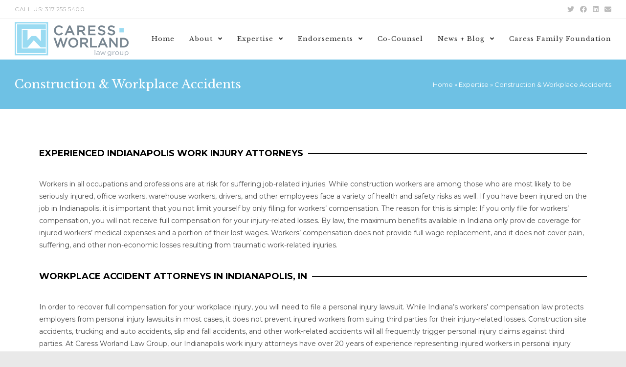

--- FILE ---
content_type: text/html; charset=UTF-8
request_url: https://www.caresslaw.com/expertise/construction-workplace-accidents/
body_size: 15379
content:
<!DOCTYPE html>
<html class="html" lang="en-US">
<head>
	<meta charset="UTF-8">
	<link rel="profile" href="https://gmpg.org/xfn/11">

	<meta name='robots' content='index, follow, max-image-preview:large, max-snippet:-1, max-video-preview:-1' />
<meta name="viewport" content="width=device-width, initial-scale=1">
	<!-- This site is optimized with the Yoast SEO plugin v16.4 - https://yoast.com/wordpress/plugins/seo/ -->
	<title>Construction &amp; Workplace Accidents - Caress Worland Law Group</title>
	<link rel="canonical" href="https://www.caresslaw.com/expertise/construction-workplace-accidents/" />
	<meta property="og:locale" content="en_US" />
	<meta property="og:type" content="article" />
	<meta property="og:title" content="Construction &amp; Workplace Accidents - Caress Worland Law Group" />
	<meta property="og:description" content="Experienced Indianapolis Work Injury Attorneys Workers in all occupations and professions are at risk for suffering job-related injuries. While construction workers are among those who are most likely to be seriously injured, office workers, warehouse workers, drivers, and other employees face a variety of health and safety risks as well. If you have been injured [&hellip;]" />
	<meta property="og:url" content="https://www.caresslaw.com/expertise/construction-workplace-accidents/" />
	<meta property="og:site_name" content="Caress Worland Law Group" />
	<meta property="article:modified_time" content="2021-06-04T20:22:29+00:00" />
	<meta name="twitter:card" content="summary_large_image" />
	<meta name="twitter:label1" content="Est. reading time" />
	<meta name="twitter:data1" content="4 minutes" />
	<script type="application/ld+json" class="yoast-schema-graph">{"@context":"https://schema.org","@graph":[{"@type":"WebSite","@id":"https://www.caresslaw.com/#website","url":"https://www.caresslaw.com/","name":"Caress Worland Law Group","description":"","potentialAction":[{"@type":"SearchAction","target":"https://www.caresslaw.com/?s={search_term_string}","query-input":"required name=search_term_string"}],"inLanguage":"en-US"},{"@type":"WebPage","@id":"https://www.caresslaw.com/expertise/construction-workplace-accidents/#webpage","url":"https://www.caresslaw.com/expertise/construction-workplace-accidents/","name":"Construction & Workplace Accidents - Caress Worland Law Group","isPartOf":{"@id":"https://www.caresslaw.com/#website"},"datePublished":"2020-12-08T03:01:21+00:00","dateModified":"2021-06-04T20:22:29+00:00","breadcrumb":{"@id":"https://www.caresslaw.com/expertise/construction-workplace-accidents/#breadcrumb"},"inLanguage":"en-US","potentialAction":[{"@type":"ReadAction","target":["https://www.caresslaw.com/expertise/construction-workplace-accidents/"]}]},{"@type":"BreadcrumbList","@id":"https://www.caresslaw.com/expertise/construction-workplace-accidents/#breadcrumb","itemListElement":[{"@type":"ListItem","position":1,"item":{"@type":"WebPage","@id":"https://www.caresslaw.com/","url":"https://www.caresslaw.com/","name":"Home"}},{"@type":"ListItem","position":2,"item":{"@type":"WebPage","@id":"https://www.caresslaw.com/expertise/","url":"https://www.caresslaw.com/expertise/","name":"Expertise"}},{"@type":"ListItem","position":3,"item":{"@id":"https://www.caresslaw.com/expertise/construction-workplace-accidents/#webpage"}}]}]}</script>
	<!-- / Yoast SEO plugin. -->


<link rel='dns-prefetch' href='//fonts.googleapis.com' />
<link rel='dns-prefetch' href='//s.w.org' />
<link rel="alternate" type="application/rss+xml" title="Caress Worland Law Group &raquo; Feed" href="https://www.caresslaw.com/feed/" />
<link rel="alternate" type="application/rss+xml" title="Caress Worland Law Group &raquo; Comments Feed" href="https://www.caresslaw.com/comments/feed/" />
		<script type="text/javascript">
			window._wpemojiSettings = {"baseUrl":"https:\/\/s.w.org\/images\/core\/emoji\/13.0.1\/72x72\/","ext":".png","svgUrl":"https:\/\/s.w.org\/images\/core\/emoji\/13.0.1\/svg\/","svgExt":".svg","source":{"concatemoji":"https:\/\/www.caresslaw.com\/wp-includes\/js\/wp-emoji-release.min.js?ver=5.7.14"}};
			!function(e,a,t){var n,r,o,i=a.createElement("canvas"),p=i.getContext&&i.getContext("2d");function s(e,t){var a=String.fromCharCode;p.clearRect(0,0,i.width,i.height),p.fillText(a.apply(this,e),0,0);e=i.toDataURL();return p.clearRect(0,0,i.width,i.height),p.fillText(a.apply(this,t),0,0),e===i.toDataURL()}function c(e){var t=a.createElement("script");t.src=e,t.defer=t.type="text/javascript",a.getElementsByTagName("head")[0].appendChild(t)}for(o=Array("flag","emoji"),t.supports={everything:!0,everythingExceptFlag:!0},r=0;r<o.length;r++)t.supports[o[r]]=function(e){if(!p||!p.fillText)return!1;switch(p.textBaseline="top",p.font="600 32px Arial",e){case"flag":return s([127987,65039,8205,9895,65039],[127987,65039,8203,9895,65039])?!1:!s([55356,56826,55356,56819],[55356,56826,8203,55356,56819])&&!s([55356,57332,56128,56423,56128,56418,56128,56421,56128,56430,56128,56423,56128,56447],[55356,57332,8203,56128,56423,8203,56128,56418,8203,56128,56421,8203,56128,56430,8203,56128,56423,8203,56128,56447]);case"emoji":return!s([55357,56424,8205,55356,57212],[55357,56424,8203,55356,57212])}return!1}(o[r]),t.supports.everything=t.supports.everything&&t.supports[o[r]],"flag"!==o[r]&&(t.supports.everythingExceptFlag=t.supports.everythingExceptFlag&&t.supports[o[r]]);t.supports.everythingExceptFlag=t.supports.everythingExceptFlag&&!t.supports.flag,t.DOMReady=!1,t.readyCallback=function(){t.DOMReady=!0},t.supports.everything||(n=function(){t.readyCallback()},a.addEventListener?(a.addEventListener("DOMContentLoaded",n,!1),e.addEventListener("load",n,!1)):(e.attachEvent("onload",n),a.attachEvent("onreadystatechange",function(){"complete"===a.readyState&&t.readyCallback()})),(n=t.source||{}).concatemoji?c(n.concatemoji):n.wpemoji&&n.twemoji&&(c(n.twemoji),c(n.wpemoji)))}(window,document,window._wpemojiSettings);
		</script>
		<style type="text/css">
img.wp-smiley,
img.emoji {
	display: inline !important;
	border: none !important;
	box-shadow: none !important;
	height: 1em !important;
	width: 1em !important;
	margin: 0 .07em !important;
	vertical-align: -0.1em !important;
	background: none !important;
	padding: 0 !important;
}
</style>
	<link rel='stylesheet' id='wp-block-library-css'  href='https://www.caresslaw.com/wp-includes/css/dist/block-library/style.min.css?ver=5.7.14' type='text/css' media='all' />
<link rel='stylesheet' id='wp-block-library-theme-css'  href='https://www.caresslaw.com/wp-includes/css/dist/block-library/theme.min.css?ver=5.7.14' type='text/css' media='all' />
<link rel='stylesheet' id='font-awesome-css'  href='https://www.caresslaw.com/wp-content/themes/oceanwp/assets/fonts/fontawesome/css/all.min.css?ver=5.15.1' type='text/css' media='all' />
<link rel='stylesheet' id='simple-line-icons-css'  href='https://www.caresslaw.com/wp-content/themes/oceanwp/assets/css/third/simple-line-icons.min.css?ver=2.4.0' type='text/css' media='all' />
<link rel='stylesheet' id='magnific-popup-css'  href='https://www.caresslaw.com/wp-content/themes/oceanwp/assets/css/third/magnific-popup.min.css?ver=1.0.0' type='text/css' media='all' />
<link rel='stylesheet' id='slick-css'  href='https://www.caresslaw.com/wp-content/themes/oceanwp/assets/css/third/slick.min.css?ver=1.6.0' type='text/css' media='all' />
<link rel='stylesheet' id='oceanwp-style-css'  href='https://www.caresslaw.com/wp-content/themes/oceanwp/assets/css/style.min.css?ver=2.0.8' type='text/css' media='all' />
<link rel='stylesheet' id='oceanwp-google-font-montserrat-css'  href='//fonts.googleapis.com/css?family=Montserrat%3A100%2C200%2C300%2C400%2C500%2C600%2C700%2C800%2C900%2C100i%2C200i%2C300i%2C400i%2C500i%2C600i%2C700i%2C800i%2C900i&#038;subset=latin&#038;display=swap&#038;ver=5.7.14' type='text/css' media='all' />
<link rel='stylesheet' id='oceanwp-google-font-libre-baskerville-css'  href='//fonts.googleapis.com/css?family=Libre+Baskerville%3A100%2C200%2C300%2C400%2C500%2C600%2C700%2C800%2C900%2C100i%2C200i%2C300i%2C400i%2C500i%2C600i%2C700i%2C800i%2C900i&#038;subset=latin&#038;display=swap&#038;ver=5.7.14' type='text/css' media='all' />
<link rel='stylesheet' id='elementor-icons-css'  href='https://www.caresslaw.com/wp-content/plugins/elementor/assets/lib/eicons/css/elementor-icons.min.css?ver=5.11.0' type='text/css' media='all' />
<link rel='stylesheet' id='elementor-animations-css'  href='https://www.caresslaw.com/wp-content/plugins/elementor/assets/lib/animations/animations.min.css?ver=3.2.4' type='text/css' media='all' />
<link rel='stylesheet' id='elementor-frontend-legacy-css'  href='https://www.caresslaw.com/wp-content/plugins/elementor/assets/css/frontend-legacy.min.css?ver=3.2.4' type='text/css' media='all' />
<link rel='stylesheet' id='elementor-frontend-css'  href='https://www.caresslaw.com/wp-content/plugins/elementor/assets/css/frontend.min.css?ver=3.2.4' type='text/css' media='all' />
<style id='elementor-frontend-inline-css' type='text/css'>
@font-face{font-family:eicons;src:url(https://www.caresslaw.com/wp-content/plugins/elementor/assets/lib/eicons/fonts/eicons.eot?5.10.0);src:url(https://www.caresslaw.com/wp-content/plugins/elementor/assets/lib/eicons/fonts/eicons.eot?5.10.0#iefix) format("embedded-opentype"),url(https://www.caresslaw.com/wp-content/plugins/elementor/assets/lib/eicons/fonts/eicons.woff2?5.10.0) format("woff2"),url(https://www.caresslaw.com/wp-content/plugins/elementor/assets/lib/eicons/fonts/eicons.woff?5.10.0) format("woff"),url(https://www.caresslaw.com/wp-content/plugins/elementor/assets/lib/eicons/fonts/eicons.ttf?5.10.0) format("truetype"),url(https://www.caresslaw.com/wp-content/plugins/elementor/assets/lib/eicons/fonts/eicons.svg?5.10.0#eicon) format("svg");font-weight:400;font-style:normal}
</style>
<link rel='stylesheet' id='elementor-post-5-css'  href='https://www.caresslaw.com/wp-content/uploads/elementor/css/post-5.css?ver=1622837664' type='text/css' media='all' />
<link rel='stylesheet' id='elementor-post-1053-css'  href='https://www.caresslaw.com/wp-content/uploads/elementor/css/post-1053.css?ver=1622838150' type='text/css' media='all' />
<link rel='stylesheet' id='oe-widgets-style-css'  href='https://www.caresslaw.com/wp-content/plugins/ocean-extra/assets/css/widgets.css?ver=5.7.14' type='text/css' media='all' />
<link rel='stylesheet' id='oss-social-share-style-css'  href='https://www.caresslaw.com/wp-content/plugins/ocean-social-sharing/assets/css/style.min.css?ver=5.7.14' type='text/css' media='all' />
<link rel='stylesheet' id='google-fonts-1-css'  href='https://fonts.googleapis.com/css?family=Roboto%3A100%2C100italic%2C200%2C200italic%2C300%2C300italic%2C400%2C400italic%2C500%2C500italic%2C600%2C600italic%2C700%2C700italic%2C800%2C800italic%2C900%2C900italic%7CRoboto+Slab%3A100%2C100italic%2C200%2C200italic%2C300%2C300italic%2C400%2C400italic%2C500%2C500italic%2C600%2C600italic%2C700%2C700italic%2C800%2C800italic%2C900%2C900italic&#038;display=auto&#038;ver=5.7.14' type='text/css' media='all' />
<link rel='stylesheet' id='elementor-icons-shared-0-css'  href='https://www.caresslaw.com/wp-content/plugins/elementor/assets/lib/font-awesome/css/fontawesome.min.css?ver=5.15.1' type='text/css' media='all' />
<link rel='stylesheet' id='elementor-icons-fa-solid-css'  href='https://www.caresslaw.com/wp-content/plugins/elementor/assets/lib/font-awesome/css/solid.min.css?ver=5.15.1' type='text/css' media='all' />
<script type='text/javascript' src='https://www.caresslaw.com/wp-includes/js/jquery/jquery.min.js?ver=3.5.1' id='jquery-core-js'></script>
<script type='text/javascript' src='https://www.caresslaw.com/wp-includes/js/jquery/jquery-migrate.min.js?ver=3.3.2' id='jquery-migrate-js'></script>
<link rel="https://api.w.org/" href="https://www.caresslaw.com/wp-json/" /><link rel="alternate" type="application/json" href="https://www.caresslaw.com/wp-json/wp/v2/pages/1053" /><link rel='shortlink' href='https://www.caresslaw.com/?p=1053' />
<link rel="alternate" type="application/json+oembed" href="https://www.caresslaw.com/wp-json/oembed/1.0/embed?url=https%3A%2F%2Fwww.caresslaw.com%2Fexpertise%2Fconstruction-workplace-accidents%2F" />
<link rel="alternate" type="text/xml+oembed" href="https://www.caresslaw.com/wp-json/oembed/1.0/embed?url=https%3A%2F%2Fwww.caresslaw.com%2Fexpertise%2Fconstruction-workplace-accidents%2F&#038;format=xml" />
<style type="text/css">.recentcomments a{display:inline !important;padding:0 !important;margin:0 !important;}</style><link rel="icon" href="https://www.caresslaw.com/wp-content/uploads/2020/11/cropped-favicon-32x32.gif" sizes="32x32" />
<link rel="icon" href="https://www.caresslaw.com/wp-content/uploads/2020/11/cropped-favicon-192x192.gif" sizes="192x192" />
<link rel="apple-touch-icon" href="https://www.caresslaw.com/wp-content/uploads/2020/11/cropped-favicon-180x180.gif" />
<meta name="msapplication-TileImage" content="https://www.caresslaw.com/wp-content/uploads/2020/11/cropped-favicon-270x270.gif" />
		<style type="text/css" id="wp-custom-css">
			/* Margin top for the counter title of the home page */.elementor-widget-counter.counter-title .elementor-counter-title{margin-top:10px}/* Style select */form select{border-width:1px 1px 4px 1px;border-color:#ededed;height:54px;margin-top:3px}/* Loader in contact form */div.wpcf7 img.ajax-loader{display:block}/* Boxes in the Practice Areas page */.elementor-widget-image-box.areas-box .elementor-image-box-content{padding:20px}.elementor-widget-image-box.areas-box .elementor-image-box-content h3{margin-top:0}/* Boxes in the Attorneys page */.attorneys-boxes .elementor-widget-image-box,.attorneys-boxes .elementor-widget-divider{margin-bottom:10px}.attorneys-boxes .elementor-image-box-title{margin-bottom:4px}/* Buttons in the footer */#footer-widgets .footer-box .footer-btn{display:inline-block;font-size:12px;line-height:1;color:#cca876;border:1px solid #202326;border-radius:3px;padding:12px 15px;text-transform:uppercase;letter-spacing:1px}#footer-widgets .footer-box .footer-btn.first{margin-right:15px}#footer-widgets .footer-box .footer-btn:hover{background-color:#202326;color:#fff}/* Margin li contact info in the footer */#footer-widgets .contact-info-widget li{margin:0 0 14px}/* MailChimp input color in the footer */#footer-widgets .oceanwp-newsletter-form-wrap input[type="email"]{color:#a0a8b1}/* Responsive */@media (max-width:767px){.elementor-element.custom-icon-boxes .elementor-widget-container{margin:0}}		</style>
		<!-- OceanWP CSS -->
<style type="text/css">
.page-header{background-color:#6ec1e4}/* General CSS */a:hover,a.light:hover,.theme-heading .text::before,.theme-heading .text::after,#top-bar-content >a:hover,#top-bar-social li.oceanwp-email a:hover,#site-navigation-wrap .dropdown-menu >li >a:hover,#site-header.medium-header #medium-searchform button:hover,.oceanwp-mobile-menu-icon a:hover,.blog-entry.post .blog-entry-header .entry-title a:hover,.blog-entry.post .blog-entry-readmore a:hover,.blog-entry.thumbnail-entry .blog-entry-category a,ul.meta li a:hover,.dropcap,.single nav.post-navigation .nav-links .title,body .related-post-title a:hover,body #wp-calendar caption,body .contact-info-widget.default i,body .contact-info-widget.big-icons i,body .custom-links-widget .oceanwp-custom-links li a:hover,body .custom-links-widget .oceanwp-custom-links li a:hover:before,body .posts-thumbnails-widget li a:hover,body .social-widget li.oceanwp-email a:hover,.comment-author .comment-meta .comment-reply-link,#respond #cancel-comment-reply-link:hover,#footer-widgets .footer-box a:hover,#footer-bottom a:hover,#footer-bottom #footer-bottom-menu a:hover,.sidr a:hover,.sidr-class-dropdown-toggle:hover,.sidr-class-menu-item-has-children.active >a,.sidr-class-menu-item-has-children.active >a >.sidr-class-dropdown-toggle,input[type=checkbox]:checked:before{color:#309fba}input[type="button"],input[type="reset"],input[type="submit"],button[type="submit"],.button,#site-navigation-wrap .dropdown-menu >li.btn >a >span,.thumbnail:hover i,.post-quote-content,.omw-modal .omw-close-modal,body .contact-info-widget.big-icons li:hover i,body div.wpforms-container-full .wpforms-form input[type=submit],body div.wpforms-container-full .wpforms-form button[type=submit],body div.wpforms-container-full .wpforms-form .wpforms-page-button{background-color:#309fba}.widget-title{border-color:#309fba}blockquote{border-color:#309fba}#searchform-dropdown{border-color:#309fba}.dropdown-menu .sub-menu{border-color:#309fba}.blog-entry.large-entry .blog-entry-readmore a:hover{border-color:#309fba}.oceanwp-newsletter-form-wrap input[type="email"]:focus{border-color:#309fba}.social-widget li.oceanwp-email a:hover{border-color:#309fba}#respond #cancel-comment-reply-link:hover{border-color:#309fba}body .contact-info-widget.big-icons li:hover i{border-color:#309fba}#footer-widgets .oceanwp-newsletter-form-wrap input[type="email"]:focus{border-color:#309fba}blockquote,.wp-block-quote{border-left-color:#309fba}input[type="button"]:hover,input[type="reset"]:hover,input[type="submit"]:hover,button[type="submit"]:hover,input[type="button"]:focus,input[type="reset"]:focus,input[type="submit"]:focus,button[type="submit"]:focus,.button:hover,#site-navigation-wrap .dropdown-menu >li.btn >a:hover >span,.post-quote-author,.omw-modal .omw-close-modal:hover,body div.wpforms-container-full .wpforms-form input[type=submit]:hover,body div.wpforms-container-full .wpforms-form button[type=submit]:hover,body div.wpforms-container-full .wpforms-form .wpforms-page-button:hover{background-color:#309fba}table th,table td,hr,.content-area,body.content-left-sidebar #content-wrap .content-area,.content-left-sidebar .content-area,#top-bar-wrap,#site-header,#site-header.top-header #search-toggle,.dropdown-menu ul li,.centered-minimal-page-header,.blog-entry.post,.blog-entry.grid-entry .blog-entry-inner,.blog-entry.thumbnail-entry .blog-entry-bottom,.single-post .entry-title,.single .entry-share-wrap .entry-share,.single .entry-share,.single .entry-share ul li a,.single nav.post-navigation,.single nav.post-navigation .nav-links .nav-previous,#author-bio,#author-bio .author-bio-avatar,#author-bio .author-bio-social li a,#related-posts,#comments,.comment-body,#respond #cancel-comment-reply-link,#blog-entries .type-page,.page-numbers a,.page-numbers span:not(.elementor-screen-only),.page-links span,body #wp-calendar caption,body #wp-calendar th,body #wp-calendar tbody,body .contact-info-widget.default i,body .contact-info-widget.big-icons i,body .posts-thumbnails-widget li,body .tagcloud a{border-color:}a:hover{color:#309fba}.page-header .page-header-title,.page-header.background-image-page-header .page-header-title{color:#ffffff}.site-breadcrumbs,.background-image-page-header .site-breadcrumbs{color:#ffffff}.site-breadcrumbs ul li .breadcrumb-sep{color:#ffffff}.site-breadcrumbs a,.background-image-page-header .site-breadcrumbs a{color:#ffffff}.site-breadcrumbs a:hover,.background-image-page-header .site-breadcrumbs a:hover{color:#000000}#scroll-top{border-radius:4px}#scroll-top{background-color:#6ec1e4}.page-numbers a,.page-numbers span:not(.elementor-screen-only),.page-links span{border-width:2px}form input[type="text"],form input[type="password"],form input[type="email"],form input[type="url"],form input[type="date"],form input[type="month"],form input[type="time"],form input[type="datetime"],form input[type="datetime-local"],form input[type="week"],form input[type="number"],form input[type="search"],form input[type="tel"],form input[type="color"],form select,form textarea{padding:12px 15px 12px 15px}body div.wpforms-container-full .wpforms-form input[type=date],body div.wpforms-container-full .wpforms-form input[type=datetime],body div.wpforms-container-full .wpforms-form input[type=datetime-local],body div.wpforms-container-full .wpforms-form input[type=email],body div.wpforms-container-full .wpforms-form input[type=month],body div.wpforms-container-full .wpforms-form input[type=number],body div.wpforms-container-full .wpforms-form input[type=password],body div.wpforms-container-full .wpforms-form input[type=range],body div.wpforms-container-full .wpforms-form input[type=search],body div.wpforms-container-full .wpforms-form input[type=tel],body div.wpforms-container-full .wpforms-form input[type=text],body div.wpforms-container-full .wpforms-form input[type=time],body div.wpforms-container-full .wpforms-form input[type=url],body div.wpforms-container-full .wpforms-form input[type=week],body div.wpforms-container-full .wpforms-form select,body div.wpforms-container-full .wpforms-form textarea{padding:12px 15px 12px 15px;height:auto}form input[type="text"],form input[type="password"],form input[type="email"],form input[type="url"],form input[type="date"],form input[type="month"],form input[type="time"],form input[type="datetime"],form input[type="datetime-local"],form input[type="week"],form input[type="number"],form input[type="search"],form input[type="tel"],form input[type="color"],form select,form textarea{border-width:1px 1px 4px 1px}body div.wpforms-container-full .wpforms-form input[type=date],body div.wpforms-container-full .wpforms-form input[type=datetime],body div.wpforms-container-full .wpforms-form input[type=datetime-local],body div.wpforms-container-full .wpforms-form input[type=email],body div.wpforms-container-full .wpforms-form input[type=month],body div.wpforms-container-full .wpforms-form input[type=number],body div.wpforms-container-full .wpforms-form input[type=password],body div.wpforms-container-full .wpforms-form input[type=range],body div.wpforms-container-full .wpforms-form input[type=search],body div.wpforms-container-full .wpforms-form input[type=tel],body div.wpforms-container-full .wpforms-form input[type=text],body div.wpforms-container-full .wpforms-form input[type=time],body div.wpforms-container-full .wpforms-form input[type=url],body div.wpforms-container-full .wpforms-form input[type=week],body div.wpforms-container-full .wpforms-form select,body div.wpforms-container-full .wpforms-form textarea{border-width:1px 1px 4px 1px}form input[type="text"],form input[type="password"],form input[type="email"],form input[type="url"],form input[type="date"],form input[type="month"],form input[type="time"],form input[type="datetime"],form input[type="datetime-local"],form input[type="week"],form input[type="number"],form input[type="search"],form input[type="tel"],form input[type="color"],form select,form textarea,.woocommerce .woocommerce-checkout .select2-container--default .select2-selection--single{border-radius:1px}body div.wpforms-container-full .wpforms-form input[type=date],body div.wpforms-container-full .wpforms-form input[type=datetime],body div.wpforms-container-full .wpforms-form input[type=datetime-local],body div.wpforms-container-full .wpforms-form input[type=email],body div.wpforms-container-full .wpforms-form input[type=month],body div.wpforms-container-full .wpforms-form input[type=number],body div.wpforms-container-full .wpforms-form input[type=password],body div.wpforms-container-full .wpforms-form input[type=range],body div.wpforms-container-full .wpforms-form input[type=search],body div.wpforms-container-full .wpforms-form input[type=tel],body div.wpforms-container-full .wpforms-form input[type=text],body div.wpforms-container-full .wpforms-form input[type=time],body div.wpforms-container-full .wpforms-form input[type=url],body div.wpforms-container-full .wpforms-form input[type=week],body div.wpforms-container-full .wpforms-form select,body div.wpforms-container-full .wpforms-form textarea{border-radius:1px}form input[type="text"],form input[type="password"],form input[type="email"],form input[type="url"],form input[type="date"],form input[type="month"],form input[type="time"],form input[type="datetime"],form input[type="datetime-local"],form input[type="week"],form input[type="number"],form input[type="search"],form input[type="tel"],form input[type="color"],form select,form textarea,.select2-container .select2-choice,.woocommerce .woocommerce-checkout .select2-container--default .select2-selection--single{border-color:#ededed}body div.wpforms-container-full .wpforms-form input[type=date],body div.wpforms-container-full .wpforms-form input[type=datetime],body div.wpforms-container-full .wpforms-form input[type=datetime-local],body div.wpforms-container-full .wpforms-form input[type=email],body div.wpforms-container-full .wpforms-form input[type=month],body div.wpforms-container-full .wpforms-form input[type=number],body div.wpforms-container-full .wpforms-form input[type=password],body div.wpforms-container-full .wpforms-form input[type=range],body div.wpforms-container-full .wpforms-form input[type=search],body div.wpforms-container-full .wpforms-form input[type=tel],body div.wpforms-container-full .wpforms-form input[type=text],body div.wpforms-container-full .wpforms-form input[type=time],body div.wpforms-container-full .wpforms-form input[type=url],body div.wpforms-container-full .wpforms-form input[type=week],body div.wpforms-container-full .wpforms-form select,body div.wpforms-container-full .wpforms-form textarea{border-color:#ededed}form input[type="text"]:focus,form input[type="password"]:focus,form input[type="email"]:focus,form input[type="tel"]:focus,form input[type="url"]:focus,form input[type="search"]:focus,form textarea:focus,.select2-drop-active,.select2-dropdown-open.select2-drop-above .select2-choice,.select2-dropdown-open.select2-drop-above .select2-choices,.select2-drop.select2-drop-above.select2-drop-active,.select2-container-active .select2-choice,.select2-container-active .select2-choices{border-color:#e0e0e0}body div.wpforms-container-full .wpforms-form input:focus,body div.wpforms-container-full .wpforms-form textarea:focus,body div.wpforms-container-full .wpforms-form select:focus{border-color:#e0e0e0}form input[type="text"],form input[type="password"],form input[type="email"],form input[type="url"],form input[type="date"],form input[type="month"],form input[type="time"],form input[type="datetime"],form input[type="datetime-local"],form input[type="week"],form input[type="number"],form input[type="search"],form input[type="tel"],form input[type="color"],form select,form textarea,.woocommerce .woocommerce-checkout .select2-container--default .select2-selection--single{background-color:#ffffff}body div.wpforms-container-full .wpforms-form input[type=date],body div.wpforms-container-full .wpforms-form input[type=datetime],body div.wpforms-container-full .wpforms-form input[type=datetime-local],body div.wpforms-container-full .wpforms-form input[type=email],body div.wpforms-container-full .wpforms-form input[type=month],body div.wpforms-container-full .wpforms-form input[type=number],body div.wpforms-container-full .wpforms-form input[type=password],body div.wpforms-container-full .wpforms-form input[type=range],body div.wpforms-container-full .wpforms-form input[type=search],body div.wpforms-container-full .wpforms-form input[type=tel],body div.wpforms-container-full .wpforms-form input[type=text],body div.wpforms-container-full .wpforms-form input[type=time],body div.wpforms-container-full .wpforms-form input[type=url],body div.wpforms-container-full .wpforms-form input[type=week],body div.wpforms-container-full .wpforms-form select,body div.wpforms-container-full .wpforms-form textarea{background-color:#ffffff}/* Top Bar CSS */#top-bar-wrap,#top-bar-content strong{color:#aaaaaa}#top-bar-content a,#top-bar-social-alt a{color:#2c2c2c}#top-bar-social li a:hover{color:#6ec1e4!important}/* Header CSS */#site-logo #site-logo-inner,.oceanwp-social-menu .social-menu-inner,#site-header.full_screen-header .menu-bar-inner,.after-header-content .after-header-content-inner{height:84px}#site-navigation-wrap .dropdown-menu >li >a,.oceanwp-mobile-menu-icon a,.mobile-menu-close,.after-header-content-inner >a{line-height:84px}#site-logo a.site-logo-text{color:#2c2c2c}.effect-one #site-navigation-wrap .dropdown-menu >li >a.menu-link >span:after,.effect-three #site-navigation-wrap .dropdown-menu >li >a.menu-link >span:after,.effect-five #site-navigation-wrap .dropdown-menu >li >a.menu-link >span:before,.effect-five #site-navigation-wrap .dropdown-menu >li >a.menu-link >span:after,.effect-nine #site-navigation-wrap .dropdown-menu >li >a.menu-link >span:before,.effect-nine #site-navigation-wrap .dropdown-menu >li >a.menu-link >span:after{background-color:#6ec1e4}.effect-four #site-navigation-wrap .dropdown-menu >li >a.menu-link >span:before,.effect-four #site-navigation-wrap .dropdown-menu >li >a.menu-link >span:after,.effect-seven #site-navigation-wrap .dropdown-menu >li >a.menu-link:hover >span:after,.effect-seven #site-navigation-wrap .dropdown-menu >li.sfHover >a.menu-link >span:after{color:#6ec1e4}.effect-seven #site-navigation-wrap .dropdown-menu >li >a.menu-link:hover >span:after,.effect-seven #site-navigation-wrap .dropdown-menu >li.sfHover >a.menu-link >span:after{text-shadow:10px 0 #6ec1e4,-10px 0 #6ec1e4}#site-navigation-wrap .dropdown-menu >li >a,.oceanwp-mobile-menu-icon a,#searchform-header-replace-close{color:#2c2c2c}#site-navigation-wrap .dropdown-menu >li >a:hover,.oceanwp-mobile-menu-icon a:hover,#searchform-header-replace-close:hover{color:#6ec1e4}.dropdown-menu .sub-menu,#searchform-dropdown,.current-shop-items-dropdown{border-color:#6ec1e4}/* Footer Widgets CSS */#footer-widgets{background-color:#3f444a}#footer-widgets,#footer-widgets p,#footer-widgets li a:before,#footer-widgets .contact-info-widget span.oceanwp-contact-title,#footer-widgets .recent-posts-date,#footer-widgets .recent-posts-comments,#footer-widgets .widget-recent-posts-icons li .fa{color:#a0a8b1}#footer-widgets li,#footer-widgets #wp-calendar caption,#footer-widgets #wp-calendar th,#footer-widgets #wp-calendar tbody,#footer-widgets .contact-info-widget i,#footer-widgets .oceanwp-newsletter-form-wrap input[type="email"],#footer-widgets .posts-thumbnails-widget li,#footer-widgets .social-widget li a{border-color:#202326}#footer-widgets .footer-box a,#footer-widgets a{color:#75828c}#footer-widgets .footer-box a:hover,#footer-widgets a:hover{color:#ffffff}/* Footer Bottom CSS */#footer-bottom{padding:15px 0 0 15px}#footer-bottom{background-color:#3f444a}#footer-bottom,#footer-bottom p{color:#a0a8b1}#footer-bottom a,#footer-bottom #footer-bottom-menu a{color:#75828c}#footer-bottom a:hover,#footer-bottom #footer-bottom-menu a:hover{color:#ffffff}/* Typography CSS */body{font-family:Montserrat}h1,h2,h3,h4,h5,h6,.theme-heading,.widget-title,.oceanwp-widget-recent-posts-title,.comment-reply-title,.entry-title,.sidebar-box .widget-title{font-family:Libre Baskerville}#site-logo a.site-logo-text{font-size:24px}#top-bar-content,#top-bar-social-alt{letter-spacing:.6px;text-transform:uppercase}#site-navigation-wrap .dropdown-menu >li >a,#site-header.full_screen-header .fs-dropdown-menu >li >a,#site-header.top-header #site-navigation-wrap .dropdown-menu >li >a,#site-header.center-header #site-navigation-wrap .dropdown-menu >li >a,#site-header.medium-header #site-navigation-wrap .dropdown-menu >li >a,.oceanwp-mobile-menu-icon a{font-family:Libre Baskerville;font-size:13px;letter-spacing:1px}.sidebar-box .widget-title{font-size:12px}#footer-widgets .footer-box .widget-title{font-size:11px}#footer-bottom #copyright{font-size:12px;letter-spacing:1px;text-transform:uppercase}#footer-bottom #footer-bottom-menu{font-size:12px;letter-spacing:1px;text-transform:uppercase}
</style></head>

<body class="page-template-default page page-id-1053 page-child parent-pageid-674 wp-custom-logo wp-embed-responsive oceanwp-theme dropdown-mobile boxed-layout wrap-boxshadow no-header-border default-breakpoint content-full-width content-max-width has-topbar has-breadcrumbs pagination-left elementor-default elementor-kit-5 elementor-page elementor-page-1053" itemscope="itemscope" itemtype="https://schema.org/WebPage">

	
	
	<div id="outer-wrap" class="site clr">

		<a class="skip-link screen-reader-text" href="#main">Skip to content</a>

		
		<div id="wrap" class="clr">

			

<div id="top-bar-wrap" class="clr">

	<div id="top-bar" class="clr container">

		
		<div id="top-bar-inner" class="clr">

			
	<div id="top-bar-content" class="clr has-content top-bar-left">

		
		
			
				<span class="topbar-content">

					Call Us: 317.255.5400
				</span>

				
	</div><!-- #top-bar-content -->



<div id="top-bar-social" class="clr top-bar-right">

	<ul class="clr" aria-label="Social links">

		<li class="oceanwp-twitter"><a href="https://twitter.com/CaressLawGroup" aria-label="Twitter (opens in a new tab)" target="_blank" rel="noopener noreferrer"><span class="fab fa-twitter" aria-hidden="true"></span></a></li><li class="oceanwp-facebook"><a href="https://www.facebook.com/caresslaw/" aria-label="Facebook (opens in a new tab)" target="_blank" rel="noopener noreferrer"><span class="fab fa-facebook" aria-hidden="true"></span></a></li><li class="oceanwp-linkedin"><a href="https://www.linkedin.com/company/caress-law-group/" aria-label="LinkedIn (opens in a new tab)" target="_blank" rel="noopener noreferrer"><span class="fab fa-linkedin" aria-hidden="true"></span></a></li><li class="oceanwp-email"><a href="/cdn-cgi/l/email-protection#630a45405252535805454052525258454055575845405a5a5802110645405252565810454052535b5845405a5458144540575558004540525252580e" aria-label="Send email (opens in your application)" target="_self"><span class="fa fa-envelope" aria-hidden="true"></span></a></li>
	</ul>

</div><!-- #top-bar-social -->

		</div><!-- #top-bar-inner -->

		
	</div><!-- #top-bar -->

</div><!-- #top-bar-wrap -->


			
<header id="site-header" class="minimal-header effect-one clr" data-height="84" itemscope="itemscope" itemtype="https://schema.org/WPHeader" role="banner">

	
					
			<div id="site-header-inner" class="clr container">

				
				

<div id="site-logo" class="clr" itemscope itemtype="https://schema.org/Brand" >

	
	<div id="site-logo-inner" class="clr">

		<a href="https://www.caresslaw.com/" class="custom-logo-link" rel="home"><img width="233" height="70" src="https://www.caresslaw.com/wp-content/uploads/2020/10/main_logo.png" class="custom-logo" alt="Caress Worland Law Group" /></a>
	</div><!-- #site-logo-inner -->

	
	
</div><!-- #site-logo -->

			<div id="site-navigation-wrap" class="clr">
			
			
			
			<nav id="site-navigation" class="navigation main-navigation clr" itemscope="itemscope" itemtype="https://schema.org/SiteNavigationElement" role="navigation" >

				<ul id="menu-main-menu" class="main-menu dropdown-menu sf-menu"><li id="menu-item-667" class="menu-item menu-item-type-post_type menu-item-object-page menu-item-home menu-item-667"><a href="https://www.caresslaw.com/" class="menu-link"><span class="text-wrap">Home</span></a></li><li id="menu-item-685" class="menu-item menu-item-type-post_type menu-item-object-page menu-item-has-children dropdown menu-item-685 nav-no-click"><a href="https://www.caresslaw.com/about/" class="menu-link"><span class="text-wrap">About <span class="nav-arrow fa fa-angle-down"></span></span></a>
<ul class="sub-menu">
	<li id="menu-item-829" class="menu-item menu-item-type-post_type menu-item-object-page menu-item-829"><a href="https://www.caresslaw.com/about/about-caress-worland-group/" class="menu-link"><span class="text-wrap">Firm Overview</span></a></li>	<li id="menu-item-832" class="menu-item menu-item-type-post_type menu-item-object-page menu-item-832"><a href="https://www.caresslaw.com/about/meet-tim-caress/" class="menu-link"><span class="text-wrap">Meet Tim</span></a></li>	<li id="menu-item-830" class="menu-item menu-item-type-post_type menu-item-object-page menu-item-830"><a href="https://www.caresslaw.com/about/meet-lance-worland/" class="menu-link"><span class="text-wrap">Meet Lance</span></a></li>	<li id="menu-item-831" class="menu-item menu-item-type-post_type menu-item-object-page menu-item-831"><a href="https://www.caresslaw.com/about/meet-the-law-group/" class="menu-link"><span class="text-wrap">Meet The Law Group</span></a></li>	<li id="menu-item-833" class="menu-item menu-item-type-post_type menu-item-object-page menu-item-833"><a href="https://www.caresslaw.com/about/faq/" class="menu-link"><span class="text-wrap">FAQ&#8217;s</span></a></li>	<li id="menu-item-697" class="menu-item menu-item-type-custom menu-item-object-custom menu-item-home menu-item-697 nav-no-click"><a href="https://www.caresslaw.com/#" class="menu-link"><span class="text-wrap">Contact Us</span></a></li></ul>
</li><li id="menu-item-690" class="menu-item menu-item-type-post_type menu-item-object-page current-page-ancestor current-menu-ancestor current-menu-parent current-page-parent current_page_parent current_page_ancestor menu-item-has-children dropdown menu-item-690 nav-no-click"><a href="https://www.caresslaw.com/expertise/" class="menu-link"><span class="text-wrap">Expertise <span class="nav-arrow fa fa-angle-down"></span></span></a>
<ul class="sub-menu">
	<li id="menu-item-872" class="menu-item menu-item-type-post_type menu-item-object-page menu-item-872"><a href="https://www.caresslaw.com/expertise/medical-malpractice/" class="menu-link"><span class="text-wrap">Medical Malpractice</span></a></li>	<li id="menu-item-890" class="menu-item menu-item-type-post_type menu-item-object-page menu-item-890"><a href="https://www.caresslaw.com/expertise/nursing-home-negligence/" class="menu-link"><span class="text-wrap">Nursing Home Negligence</span></a></li>	<li id="menu-item-889" class="menu-item menu-item-type-post_type menu-item-object-page menu-item-889"><a href="https://www.caresslaw.com/expertise/trucking-auto-accidents/" class="menu-link"><span class="text-wrap">Trucking + Auto Accidents</span></a></li>	<li id="menu-item-927" class="menu-item menu-item-type-post_type menu-item-object-page menu-item-927"><a href="https://www.caresslaw.com/expertise/bicycle-accidents-injuries/" class="menu-link"><span class="text-wrap">Bicycle Accidents &#038; Injuries</span></a></li>	<li id="menu-item-1015" class="menu-item menu-item-type-post_type menu-item-object-page menu-item-1015"><a href="https://www.caresslaw.com/expertise/birth-injury/" class="menu-link"><span class="text-wrap">Birth Injury</span></a></li>	<li id="menu-item-1014" class="menu-item menu-item-type-post_type menu-item-object-page menu-item-1014"><a href="https://www.caresslaw.com/expertise/product-liability/" class="menu-link"><span class="text-wrap">Product Liability</span></a></li>	<li id="menu-item-1013" class="menu-item menu-item-type-post_type menu-item-object-page menu-item-1013"><a href="https://www.caresslaw.com/expertise/medical-device-complications/" class="menu-link"><span class="text-wrap">Medical Device Complications</span></a></li>	<li id="menu-item-1012" class="menu-item menu-item-type-post_type menu-item-object-page menu-item-1012"><a href="https://www.caresslaw.com/expertise/wrongful-death/" class="menu-link"><span class="text-wrap">Wrongful Death</span></a></li>	<li id="menu-item-1011" class="menu-item menu-item-type-post_type menu-item-object-page menu-item-1011"><a href="https://www.caresslaw.com/expertise/traumatic-brain-injuries/" class="menu-link"><span class="text-wrap">Traumatic Brain Injuries</span></a></li>	<li id="menu-item-1120" class="menu-item menu-item-type-post_type menu-item-object-page menu-item-1120"><a href="https://www.caresslaw.com/expertise/spinal-cord-injuries/" class="menu-link"><span class="text-wrap">Spinal Cord Injuries</span></a></li>	<li id="menu-item-1119" class="menu-item menu-item-type-post_type menu-item-object-page menu-item-1119"><a href="https://www.caresslaw.com/expertise/roadway-design-litigation/" class="menu-link"><span class="text-wrap">Roadway Design Litigation</span></a></li>	<li id="menu-item-1118" class="menu-item menu-item-type-post_type menu-item-object-page menu-item-1118"><a href="https://www.caresslaw.com/expertise/premises-liability/" class="menu-link"><span class="text-wrap">Premises Liability</span></a></li>	<li id="menu-item-1117" class="menu-item menu-item-type-post_type menu-item-object-page menu-item-1117"><a href="https://www.caresslaw.com/expertise/electrical-accidents/" class="menu-link"><span class="text-wrap">Electrical Accidents</span></a></li>	<li id="menu-item-1116" class="menu-item menu-item-type-post_type menu-item-object-page menu-item-1116"><a href="https://www.caresslaw.com/expertise/fires-explosions/" class="menu-link"><span class="text-wrap">Fires &#038; Explosions</span></a></li>	<li id="menu-item-1115" class="menu-item menu-item-type-post_type menu-item-object-page current-menu-item page_item page-item-1053 current_page_item menu-item-1115"><a href="https://www.caresslaw.com/expertise/construction-workplace-accidents/" class="menu-link"><span class="text-wrap">Construction &#038; Workplace Accidents</span></a></li>	<li id="menu-item-1114" class="menu-item menu-item-type-post_type menu-item-object-page menu-item-1114"><a href="https://www.caresslaw.com/expertise/farm-accidents/" class="menu-link"><span class="text-wrap">Farm Accidents</span></a></li></ul>
</li><li id="menu-item-686" class="menu-item menu-item-type-post_type menu-item-object-page menu-item-has-children dropdown menu-item-686 nav-no-click"><a href="https://www.caresslaw.com/endorsements/" class="menu-link"><span class="text-wrap">Endorsements <span class="nav-arrow fa fa-angle-down"></span></span></a>
<ul class="sub-menu">
	<li id="menu-item-827" class="menu-item menu-item-type-post_type menu-item-object-page menu-item-827"><a href="https://www.caresslaw.com/endorsements/client-success-stories/" class="menu-link"><span class="text-wrap">Client Success Stories</span></a></li>	<li id="menu-item-828" class="menu-item menu-item-type-post_type menu-item-object-page menu-item-828"><a href="https://www.caresslaw.com/endorsements/letter-from-tim/" class="menu-link"><span class="text-wrap">Letter From Tim</span></a></li></ul>
</li><li id="menu-item-687" class="menu-item menu-item-type-post_type menu-item-object-page menu-item-687"><a href="https://www.caresslaw.com/co-counsel/" class="menu-link"><span class="text-wrap">Co-Counsel</span></a></li><li id="menu-item-688" class="menu-item menu-item-type-post_type menu-item-object-page menu-item-has-children dropdown menu-item-688 nav-no-click"><a href="https://www.caresslaw.com/news-blog/" class="menu-link"><span class="text-wrap">News + Blog <span class="nav-arrow fa fa-angle-down"></span></span></a>
<ul class="sub-menu">
	<li id="menu-item-701" class="menu-item menu-item-type-custom menu-item-object-custom menu-item-701"><a href="https://www.indianabicyclelaw.com/" class="menu-link"><span class="text-wrap">Bicycle Law Blog</span></a></li></ul>
</li><li id="menu-item-689" class="menu-item menu-item-type-post_type menu-item-object-page menu-item-689"><a href="https://www.caresslaw.com/foundation/" class="menu-link"><span class="text-wrap">Caress Family Foundation</span></a></li></ul>
			</nav><!-- #site-navigation -->

			
			
					</div><!-- #site-navigation-wrap -->
			
		
	
				
	<div class="oceanwp-mobile-menu-icon clr mobile-right">

		
		
		
		<a href="javascript:void(0)" class="mobile-menu"  aria-label="Mobile Menu">
							<i class="fa fa-bars" aria-hidden="true"></i>
								<span class="oceanwp-text">Menu</span>
				<span class="oceanwp-close-text">Close</span>
						</a>

		
		
		
	</div><!-- #oceanwp-mobile-menu-navbar -->


			</div><!-- #site-header-inner -->

			
<div id="mobile-dropdown" class="clr" >

	<nav class="clr" itemscope="itemscope" itemtype="https://schema.org/SiteNavigationElement">

		<ul id="menu-main-menu-1" class="menu"><li class="menu-item menu-item-type-post_type menu-item-object-page menu-item-home menu-item-667"><a href="https://www.caresslaw.com/">Home</a></li>
<li class="menu-item menu-item-type-post_type menu-item-object-page menu-item-has-children menu-item-685"><a href="https://www.caresslaw.com/about/">About</a>
<ul class="sub-menu">
	<li class="menu-item menu-item-type-post_type menu-item-object-page menu-item-829"><a href="https://www.caresslaw.com/about/about-caress-worland-group/">Firm Overview</a></li>
	<li class="menu-item menu-item-type-post_type menu-item-object-page menu-item-832"><a href="https://www.caresslaw.com/about/meet-tim-caress/">Meet Tim</a></li>
	<li class="menu-item menu-item-type-post_type menu-item-object-page menu-item-830"><a href="https://www.caresslaw.com/about/meet-lance-worland/">Meet Lance</a></li>
	<li class="menu-item menu-item-type-post_type menu-item-object-page menu-item-831"><a href="https://www.caresslaw.com/about/meet-the-law-group/">Meet The Law Group</a></li>
	<li class="menu-item menu-item-type-post_type menu-item-object-page menu-item-833"><a href="https://www.caresslaw.com/about/faq/">FAQ&#8217;s</a></li>
	<li class="menu-item menu-item-type-custom menu-item-object-custom menu-item-home menu-item-697"><a href="https://www.caresslaw.com/#">Contact Us</a></li>
</ul>
</li>
<li class="menu-item menu-item-type-post_type menu-item-object-page current-page-ancestor current-menu-ancestor current-menu-parent current-page-parent current_page_parent current_page_ancestor menu-item-has-children menu-item-690"><a href="https://www.caresslaw.com/expertise/">Expertise</a>
<ul class="sub-menu">
	<li class="menu-item menu-item-type-post_type menu-item-object-page menu-item-872"><a href="https://www.caresslaw.com/expertise/medical-malpractice/">Medical Malpractice</a></li>
	<li class="menu-item menu-item-type-post_type menu-item-object-page menu-item-890"><a href="https://www.caresslaw.com/expertise/nursing-home-negligence/">Nursing Home Negligence</a></li>
	<li class="menu-item menu-item-type-post_type menu-item-object-page menu-item-889"><a href="https://www.caresslaw.com/expertise/trucking-auto-accidents/">Trucking + Auto Accidents</a></li>
	<li class="menu-item menu-item-type-post_type menu-item-object-page menu-item-927"><a href="https://www.caresslaw.com/expertise/bicycle-accidents-injuries/">Bicycle Accidents &#038; Injuries</a></li>
	<li class="menu-item menu-item-type-post_type menu-item-object-page menu-item-1015"><a href="https://www.caresslaw.com/expertise/birth-injury/">Birth Injury</a></li>
	<li class="menu-item menu-item-type-post_type menu-item-object-page menu-item-1014"><a href="https://www.caresslaw.com/expertise/product-liability/">Product Liability</a></li>
	<li class="menu-item menu-item-type-post_type menu-item-object-page menu-item-1013"><a href="https://www.caresslaw.com/expertise/medical-device-complications/">Medical Device Complications</a></li>
	<li class="menu-item menu-item-type-post_type menu-item-object-page menu-item-1012"><a href="https://www.caresslaw.com/expertise/wrongful-death/">Wrongful Death</a></li>
	<li class="menu-item menu-item-type-post_type menu-item-object-page menu-item-1011"><a href="https://www.caresslaw.com/expertise/traumatic-brain-injuries/">Traumatic Brain Injuries</a></li>
	<li class="menu-item menu-item-type-post_type menu-item-object-page menu-item-1120"><a href="https://www.caresslaw.com/expertise/spinal-cord-injuries/">Spinal Cord Injuries</a></li>
	<li class="menu-item menu-item-type-post_type menu-item-object-page menu-item-1119"><a href="https://www.caresslaw.com/expertise/roadway-design-litigation/">Roadway Design Litigation</a></li>
	<li class="menu-item menu-item-type-post_type menu-item-object-page menu-item-1118"><a href="https://www.caresslaw.com/expertise/premises-liability/">Premises Liability</a></li>
	<li class="menu-item menu-item-type-post_type menu-item-object-page menu-item-1117"><a href="https://www.caresslaw.com/expertise/electrical-accidents/">Electrical Accidents</a></li>
	<li class="menu-item menu-item-type-post_type menu-item-object-page menu-item-1116"><a href="https://www.caresslaw.com/expertise/fires-explosions/">Fires &#038; Explosions</a></li>
	<li class="menu-item menu-item-type-post_type menu-item-object-page current-menu-item page_item page-item-1053 current_page_item menu-item-1115"><a href="https://www.caresslaw.com/expertise/construction-workplace-accidents/" aria-current="page">Construction &#038; Workplace Accidents</a></li>
	<li class="menu-item menu-item-type-post_type menu-item-object-page menu-item-1114"><a href="https://www.caresslaw.com/expertise/farm-accidents/">Farm Accidents</a></li>
</ul>
</li>
<li class="menu-item menu-item-type-post_type menu-item-object-page menu-item-has-children menu-item-686"><a href="https://www.caresslaw.com/endorsements/">Endorsements</a>
<ul class="sub-menu">
	<li class="menu-item menu-item-type-post_type menu-item-object-page menu-item-827"><a href="https://www.caresslaw.com/endorsements/client-success-stories/">Client Success Stories</a></li>
	<li class="menu-item menu-item-type-post_type menu-item-object-page menu-item-828"><a href="https://www.caresslaw.com/endorsements/letter-from-tim/">Letter From Tim</a></li>
</ul>
</li>
<li class="menu-item menu-item-type-post_type menu-item-object-page menu-item-687"><a href="https://www.caresslaw.com/co-counsel/">Co-Counsel</a></li>
<li class="menu-item menu-item-type-post_type menu-item-object-page menu-item-has-children menu-item-688"><a href="https://www.caresslaw.com/news-blog/">News + Blog</a>
<ul class="sub-menu">
	<li class="menu-item menu-item-type-custom menu-item-object-custom menu-item-701"><a href="https://www.indianabicyclelaw.com/">Bicycle Law Blog</a></li>
</ul>
</li>
<li class="menu-item menu-item-type-post_type menu-item-object-page menu-item-689"><a href="https://www.caresslaw.com/foundation/">Caress Family Foundation</a></li>
</ul>
<div id="mobile-menu-search" class="clr">
	<form method="get" action="https://www.caresslaw.com/" class="mobile-searchform" role="search" aria-label="Search for:">
		<label for="ocean-mobile-search1">
			<input type="search" name="s" autocomplete="off" placeholder="Search" />
			<button type="submit" class="searchform-submit" aria-label="Submit search">
				<i class="icon-magnifier" aria-hidden="true"></i>
			</button>
					</label>
			</form>
</div><!-- .mobile-menu-search -->

	</nav>

</div>

			
			
		
		
</header><!-- #site-header -->


			
			<main id="main" class="site-main clr"  role="main">

				

<header class="page-header">

	
	<div class="container clr page-header-inner">

		
			<h1 class="page-header-title clr" itemprop="headline">Construction &#038; Workplace Accidents</h1>

			
		
		<nav class="site-breadcrumbs clr"><span><span><a href="https://www.caresslaw.com/">Home</a> &raquo; <span><a href="https://www.caresslaw.com/expertise/">Expertise</a> &raquo; <span class="breadcrumb_last" aria-current="page">Construction &#038; Workplace Accidents</span></span></span></span></nav>
	</div><!-- .page-header-inner -->

	
	
</header><!-- .page-header -->


	
	<div id="content-wrap" class="container clr">

		
		<div id="primary" class="content-area clr">

			
			<div id="content" class="site-content clr">

				
				
<article class="single-page-article clr">

	
<div class="entry clr" itemprop="text">

	
			<div data-elementor-type="wp-page" data-elementor-id="1053" class="elementor elementor-1053" data-elementor-settings="[]">
						<div class="elementor-inner">
							<div class="elementor-section-wrap">
							<section class="elementor-section elementor-top-section elementor-element elementor-element-4d52970 elementor-section-boxed elementor-section-height-default elementor-section-height-default" data-id="4d52970" data-element_type="section">
						<div class="elementor-container elementor-column-gap-default">
							<div class="elementor-row">
					<div class="elementor-column elementor-col-100 elementor-top-column elementor-element elementor-element-8736ff2" data-id="8736ff2" data-element_type="column">
			<div class="elementor-column-wrap elementor-element-populated">
							<div class="elementor-widget-wrap">
						<div class="elementor-element elementor-element-5deee92 elementor-widget-divider--view-line_text elementor-widget-divider--element-align-left elementor-widget elementor-widget-divider" data-id="5deee92" data-element_type="widget" data-widget_type="divider.default">
				<div class="elementor-widget-container">
					<div class="elementor-divider">
			<span class="elementor-divider-separator">
							<span class="elementor-divider__text elementor-divider__element">Experienced Indianapolis Work Injury Attorneys</span>
						</span>
		</div>
				</div>
				</div>
				<div class="elementor-element elementor-element-d7683c1 elementor-widget elementor-widget-text-editor" data-id="d7683c1" data-element_type="widget" data-widget_type="text-editor.default">
				<div class="elementor-widget-container">
								<div class="elementor-text-editor elementor-clearfix">
					Workers in all occupations and professions are at risk for suffering job-related injuries. While construction workers are among those who are most likely to be seriously injured, office workers, warehouse workers, drivers, and other employees face a variety of health and safety risks as well.

If you have been injured on the job in Indianapolis, it is important that you not limit yourself by only filing for workers&#8217; compensation. The reason for this is simple: If you only file for workers&#8217; compensation, you will not receive full compensation for your injury-related losses. By law, the maximum benefits available in Indiana only provide coverage for injured workers&#8217; medical expenses and a portion of their lost wages. Workers&#8217; compensation does not provide full wage replacement, and it does not cover pain, suffering, and other non-economic losses resulting from traumatic work-related injuries.					</div>
						</div>
				</div>
				<div class="elementor-element elementor-element-8e29e40 elementor-widget-divider--view-line_text elementor-widget-divider--element-align-left elementor-widget elementor-widget-divider" data-id="8e29e40" data-element_type="widget" data-widget_type="divider.default">
				<div class="elementor-widget-container">
					<div class="elementor-divider">
			<span class="elementor-divider-separator">
							<span class="elementor-divider__text elementor-divider__element">Workplace Accident Attorneys in Indianapolis, IN</span>
						</span>
		</div>
				</div>
				</div>
				<div class="elementor-element elementor-element-e9449f6 elementor-widget elementor-widget-text-editor" data-id="e9449f6" data-element_type="widget" data-widget_type="text-editor.default">
				<div class="elementor-widget-container">
								<div class="elementor-text-editor elementor-clearfix">
					In order to recover full compensation for your workplace injury, you will need to file a personal injury lawsuit. While Indiana&#8217;s workers&#8217; compensation law protects employers from personal injury lawsuits in most cases, it does not prevent injured workers from suing third parties for their injury-related losses. Construction site accidents, trucking and auto accidents, slip and fall accidents, and other work-related accidents will all frequently trigger personal injury claims against third parties.

At Caress Worland Law Group, our Indianapolis work injury attorneys have over 20 years of experience representing injured workers in personal injury settlement negotiations and litigation. We have successfully represented clients in cases against property owners, product manufacturers, negligent drivers, and various other third parties. If you were injured at work, we encourage you to contact us for a free consultation. Our attorneys will tell you if you have a case. And if you do, we will fight aggressively to win the compensation you deserve.

					</div>
						</div>
				</div>
				<div class="elementor-element elementor-element-8aeebdd elementor-widget-divider--view-line_text elementor-widget-divider--element-align-left elementor-widget elementor-widget-divider" data-id="8aeebdd" data-element_type="widget" data-widget_type="divider.default">
				<div class="elementor-widget-container">
					<div class="elementor-divider">
			<span class="elementor-divider-separator">
							<span class="elementor-divider__text elementor-divider__element">Third-Party Liability for Work-Related Accidents and Injuries</span>
						</span>
		</div>
				</div>
				</div>
				<div class="elementor-element elementor-element-e852491 elementor-widget elementor-widget-text-editor" data-id="e852491" data-element_type="widget" data-widget_type="text-editor.default">
				<div class="elementor-widget-container">
								<div class="elementor-text-editor elementor-clearfix">
					<p>There are numerous reasons why an individual or company other than your employer may be legally responsible for an injury you sustain at work. Some of the more common reasons to pursue a personal injury claim for a work-related injury include:</p><ul><li>Electrical accidents</li><li>Exposure to asbestos and other toxic substances</li><li>Falling objects and flying debris</li><li>Falls from heights (including ladder and scaffolding falls)</li><li>Fires and explosions</li><li>Forklift, equipment, and heavy machinery accidents</li><li>Hand tool and power tool defects</li><li>Slips and trips</li><li>Trench collapses</li><li>Vehicle collisions</li></ul><p>This list is not exhaustive – there are many other reasons why you may be entitled to full compensation after a job-related injury. Regardless of what happened or who you believe may be to blame, we encourage you to contact our Indianapolis work injury lawyers promptly for a <b>free and confidential consultation</b>.</p>					</div>
						</div>
				</div>
				<div class="elementor-element elementor-element-8554c9c elementor-widget-divider--view-line_text elementor-widget-divider--element-align-left elementor-widget elementor-widget-divider" data-id="8554c9c" data-element_type="widget" data-widget_type="divider.default">
				<div class="elementor-widget-container">
					<div class="elementor-divider">
			<span class="elementor-divider-separator">
							<span class="elementor-divider__text elementor-divider__element">FAQs: Filing a Personal Injury Claim after an Accident at Work</span>
						</span>
		</div>
				</div>
				</div>
				<div class="elementor-element elementor-element-9737e7f elementor-widget elementor-widget-toggle" data-id="9737e7f" data-element_type="widget" data-widget_type="toggle.default">
				<div class="elementor-widget-container">
					<div class="elementor-toggle" role="tablist">
							<div class="elementor-toggle-item">
					<div id="elementor-tab-title-1581" class="elementor-tab-title" data-tab="1" role="tab" aria-controls="elementor-tab-content-1581" aria-expanded="false">
												<span class="elementor-toggle-icon elementor-toggle-icon-left" aria-hidden="true">
															<span class="elementor-toggle-icon-closed"><i class="fas fa-caret-right"></i></span>
								<span class="elementor-toggle-icon-opened"><i class="elementor-toggle-icon-opened fas fa-caret-up"></i></span>
													</span>
												<a href="" class="elementor-toggle-title">Q: Can I still file a personal injury claim if I have already filed for workers' compensation?</a>
					</div>
					<div id="elementor-tab-content-1581" class="elementor-tab-content elementor-clearfix" data-tab="1" role="tabpanel" aria-labelledby="elementor-tab-title-1581">Yes, if you have already filed for workers&#8217; compensation, you can still file a personal injury claim to seek full compensation for your injury-related losses.</div>
				</div>
							<div class="elementor-toggle-item">
					<div id="elementor-tab-title-1582" class="elementor-tab-title" data-tab="2" role="tab" aria-controls="elementor-tab-content-1582" aria-expanded="false">
												<span class="elementor-toggle-icon elementor-toggle-icon-left" aria-hidden="true">
															<span class="elementor-toggle-icon-closed"><i class="fas fa-caret-right"></i></span>
								<span class="elementor-toggle-icon-opened"><i class="elementor-toggle-icon-opened fas fa-caret-up"></i></span>
													</span>
												<a href="" class="elementor-toggle-title">Q: What losses can I recover if I file a personal injury claim against a third party?</a>
					</div>
					<div id="elementor-tab-content-1582" class="elementor-tab-content elementor-clearfix" data-tab="2" role="tabpanel" aria-labelledby="elementor-tab-title-1582"><p>If your personal injury claim is successful, you will be entitled to full compensation for all of your accident-related losses. This includes:</p><ul><li>Medical expenses</li><li>Prescription costs</li><li>Other out-of-pocket costs</li><li>Loss of income</li><li>Loss of future earning capacity</li><li>Pain and suffering</li><li>Scarring and disfigurement</li><li>Emotional trauma</li><li>Other non-economic losses (such as &#8220;loss of enjoyment of life&#8221;)</li></ul></div>
				</div>
							<div class="elementor-toggle-item">
					<div id="elementor-tab-title-1583" class="elementor-tab-title" data-tab="3" role="tab" aria-controls="elementor-tab-content-1583" aria-expanded="false">
												<span class="elementor-toggle-icon elementor-toggle-icon-left" aria-hidden="true">
															<span class="elementor-toggle-icon-closed"><i class="fas fa-caret-right"></i></span>
								<span class="elementor-toggle-icon-opened"><i class="elementor-toggle-icon-opened fas fa-caret-up"></i></span>
													</span>
												<a href="" class="elementor-toggle-title">Q: What types of injuries are eligible for full compensation?</a>
					</div>
					<div id="elementor-tab-content-1583" class="elementor-tab-content elementor-clearfix" data-tab="3" role="tabpanel" aria-labelledby="elementor-tab-title-1583"><p>In a personal injury case, it is the cause of your injury, not the nature of your injury, that determines your right to financial compensation. At Caress Worland Law Group, our knowledgeable Indianapolis work injury lawyers represent workers who have suffered all types of severe traumatic injuries, including:</p><ul><li>Bone fractures</li><li>Burns</li><li>Head, face, and neck injuries</li><li>Internal organ damage</li><li>Loss of limbs</li><li>Soft tissue injuries</li><li>Spinal cord injuries</li><li>Traumatic brain injuries</li></ul></div>
				</div>
							<div class="elementor-toggle-item">
					<div id="elementor-tab-title-1584" class="elementor-tab-title" data-tab="4" role="tab" aria-controls="elementor-tab-content-1584" aria-expanded="false">
												<span class="elementor-toggle-icon elementor-toggle-icon-left" aria-hidden="true">
															<span class="elementor-toggle-icon-closed"><i class="fas fa-caret-right"></i></span>
								<span class="elementor-toggle-icon-opened"><i class="elementor-toggle-icon-opened fas fa-caret-up"></i></span>
													</span>
												<a href="" class="elementor-toggle-title">Q: When should I contact a personal injury attorney?</a>
					</div>
					<div id="elementor-tab-content-1584" class="elementor-tab-content elementor-clearfix" data-tab="4" role="tabpanel" aria-labelledby="elementor-tab-title-1584">If you have been injured in an accident at work, you should contact a personal injury attorney. It is that simple. You have too much at stake not to seek legal advice. And with our free initial consultations, it costs you nothing to find out if you are entitled to a significant financial recovery.</div>
				</div>
								</div>
				</div>
				</div>
				<div class="elementor-element elementor-element-d1d9318 elementor-widget-divider--view-line_text elementor-widget-divider--element-align-left elementor-widget elementor-widget-divider" data-id="d1d9318" data-element_type="widget" data-widget_type="divider.default">
				<div class="elementor-widget-container">
					<div class="elementor-divider">
			<span class="elementor-divider-separator">
							<span class="elementor-divider__text elementor-divider__element">Schedule Your Free Initial Consultation at Caress Worland Law Group</span>
						</span>
		</div>
				</div>
				</div>
				<div class="elementor-element elementor-element-2ed9276 elementor-widget elementor-widget-text-editor" data-id="2ed9276" data-element_type="widget" data-widget_type="text-editor.default">
				<div class="elementor-widget-container">
								<div class="elementor-text-editor elementor-clearfix">
					<p>Have you been injured on the job? Would you like to find out if you are entitled to fully recover your injury-related losses? If so, we encourage you to contact us for a complimentary and risk-free initial consultation. To speak with one of our experienced <a href="https://www.caresslaw.com">Indianapolis work injury attorneys</a> in confidence, please call (317) 255-5400 or contact our Indianapolis, IN law offices online today.</p>					</div>
						</div>
				</div>
						</div>
					</div>
		</div>
								</div>
					</div>
		</section>
				<section class="elementor-section elementor-top-section elementor-element elementor-element-57cd009 elementor-section-boxed elementor-section-height-default elementor-section-height-default" data-id="57cd009" data-element_type="section">
						<div class="elementor-container elementor-column-gap-default">
							<div class="elementor-row">
					<div class="elementor-column elementor-col-100 elementor-top-column elementor-element elementor-element-5e1f341" data-id="5e1f341" data-element_type="column">
			<div class="elementor-column-wrap elementor-element-populated">
							<div class="elementor-widget-wrap">
						<section class="elementor-section elementor-inner-section elementor-element elementor-element-72783af elementor-section-boxed elementor-section-height-default elementor-section-height-default" data-id="72783af" data-element_type="section">
						<div class="elementor-container elementor-column-gap-default">
							<div class="elementor-row">
					<div class="elementor-column elementor-col-50 elementor-inner-column elementor-element elementor-element-71832eb" data-id="71832eb" data-element_type="column">
			<div class="elementor-column-wrap elementor-element-populated">
							<div class="elementor-widget-wrap">
						<div class="elementor-element elementor-element-eddf27d elementor-align-justify elementor-widget elementor-widget-button" data-id="eddf27d" data-element_type="widget" data-widget_type="button.default">
				<div class="elementor-widget-container">
					<div class="elementor-button-wrapper">
			<a href="https://www.caresslaw.com/expertise/fires-explosions/" class="elementor-button-link elementor-button elementor-size-xs" role="button">
						<span class="elementor-button-content-wrapper">
						<span class="elementor-button-text">< Fires & Explosions</span>
		</span>
					</a>
		</div>
				</div>
				</div>
						</div>
					</div>
		</div>
				<div class="elementor-column elementor-col-50 elementor-inner-column elementor-element elementor-element-0681fb3" data-id="0681fb3" data-element_type="column">
			<div class="elementor-column-wrap elementor-element-populated">
							<div class="elementor-widget-wrap">
						<div class="elementor-element elementor-element-005649d elementor-align-justify elementor-widget elementor-widget-button" data-id="005649d" data-element_type="widget" data-widget_type="button.default">
				<div class="elementor-widget-container">
					<div class="elementor-button-wrapper">
			<a href="https://www.caresslaw.com/expertise/farm-accidents/" class="elementor-button-link elementor-button elementor-size-xs" role="button">
						<span class="elementor-button-content-wrapper">
						<span class="elementor-button-text">Farm Accidents ></span>
		</span>
					</a>
		</div>
				</div>
				</div>
						</div>
					</div>
		</div>
								</div>
					</div>
		</section>
						</div>
					</div>
		</div>
								</div>
					</div>
		</section>
						</div>
						</div>
					</div>
		
	
</div>

</article>

				
			</div><!-- #content -->

			
		</div><!-- #primary -->

		
	</div><!-- #content-wrap -->

	

	</main><!-- #main -->

	
	
	
		
<footer id="footer" class="site-footer" itemscope="itemscope" itemtype="https://schema.org/WPFooter" role="contentinfo">

	
	<div id="footer-inner" class="clr">

		

<div id="footer-widgets" class="oceanwp-row clr">

	
	<div class="footer-widgets-inner container">

					<div class="footer-box span_1_of_3 col col-1">
				<div id="ocean_contact_info-3" class="footer-widget widget-oceanwp-contact-info clr"><h4 class="widget-title">Contact Info</h4><ul class="contact-info-widget default"><li class="address"><i class="icon-location-pin" aria-hidden="true"></i><div class="oceanwp-info-wrap"><span class="oceanwp-contact-title">Address:</span><span class="oceanwp-contact-text">836 E 64th Street Indianapolis, IN 46220</span></div></li><li class="phone"><i class="icon-phone" aria-hidden="true"></i><div class="oceanwp-info-wrap"><span class="oceanwp-contact-title">Phone:</span><span class="oceanwp-contact-text">317-255-5400</span></div></li><li class="email"><i class="icon-envelope" aria-hidden="true"></i><div class="oceanwp-info-wrap"><span class="oceanwp-contact-title">Email:</span><span class="oceanwp-contact-text"><a href="/cdn-cgi/l/email-protection#eb82cdc8dadadbd08d84cdc8dbdddfd0cdc8dbd2d2d0cdc8dbd2dcd0cdc8dadadfd0cdc8dadbdad0cdc8dadaded09887cdc8dbd2dcd09cc5cdc8dbd2d2d0cdc8dadadad086"><span class="__cf_email__" data-cfemail="1970777f76597a786b7c6a6a75786e377a7674">[email&#160;protected]</span></a><span class="screen-reader-text">Opens in your application</span></span></div></li><li class="web"><i class="icon-link" aria-hidden="true"></i><div class="oceanwp-info-wrap"><span class="oceanwp-contact-title">Website:</span><span class="oceanwp-contact-text"><a href="https://www.caresslaw.com" target="_self" >caresslaw.com</a></span></div></li></ul></div>			</div><!-- .footer-one-box -->

							<div class="footer-box span_1_of_3 col col-2">
					<div id="ocean_custom_links-1" class="footer-widget widget-oceanwp-custom-links custom-links-widget clr"><h4 class="widget-title">Practice Areas</h4><ul class="oceanwp-custom-links"><li><a href="https://www.caresslaw.com/expertise/medical-malpractice/" target="_self" >Medical Malpractice</a></li><li><a href="https://www.caresslaw.com/expertise/nursing-home-negligence/" target="_self" >Nursing Home Negligence</a></li><li><a href="https://www.caresslaw.com/expertise/trucking-auto-accidents/" target="_self" >Trucking + Auto Accidents</a></li><li><a href="https://www.caresslaw.com/expertise/bicycle-accidents-injuries/" target="_self" >Bicycle Accidents + Injuries</a></li><li><a href="https://www.caresslaw.com/expertise/birth-injury/" target="_self" >Birth Injuries</a></li><li><a href="https://www.caresslaw.com/expertise/product-liability/" target="_self" >Product Liability</a></li><li><a href="https://www.caresslaw.com/expertise/medical-device-complications/" target="_self" >Medical Devices</a></li><li><a href="https://www.caresslaw.com/expertise/wrongful-death/" target="_self" >Wrongful Death</a></li></ul></div>				</div><!-- .footer-one-box -->
				
							<div class="footer-box span_1_of_3 col col-3 ">
					<div id="text-3" class="footer-widget widget_text clr"><h4 class="widget-title">Our Comittment</h4>			<div class="textwidget"><p>At Caress Worland Law Group, we are proud that our success stories focus not only on the large verdicts and settlements we have obtained for our clients, but also on our relentless pursuit of justice for all of our clients.</p>
<p><a href="https://www.caresslaw.com/endorsements/client-success-stories/">Learn more &gt;</a></p>
</div>
		</div>				</div><!-- .footer-one-box -->
				
			
			
	</div><!-- .container -->

	
</div><!-- #footer-widgets -->



<div id="footer-bottom" class="clr">

	
	<div id="footer-bottom-inner" class="container clr">

		
			<div id="footer-bottom-menu" class="navigation clr">

				<div class="menu-footer-menu-container"><ul id="menu-footer-menu" class="menu"><li id="menu-item-1143" class="menu-item menu-item-type-post_type menu-item-object-page menu-item-1143"><a href="https://www.caresslaw.com/contact-caress/">Contact Us</a></li>
<li id="menu-item-1128" class="menu-item menu-item-type-post_type menu-item-object-page menu-item-1128"><a href="https://www.caresslaw.com/about/meet-tim-caress/">Meet Tim Caress</a></li>
<li id="menu-item-652" class="menu-item menu-item-type-custom menu-item-object-custom menu-item-652"><a href="http://www.indianabicyclelaw.com/">IN Bicycle Law Blog</a></li>
</ul></div>
			</div><!-- #footer-bottom-menu -->

			
		
			<div id="copyright" class="clr" role="contentinfo">
				© Copyright 2026 - Caress Law Group			</div><!-- #copyright -->

			
	</div><!-- #footer-bottom-inner -->

	
</div><!-- #footer-bottom -->


	</div><!-- #footer-inner -->

	
</footer><!-- #footer -->

	
	
</div><!-- #wrap -->


</div><!-- #outer-wrap -->



<a id="scroll-top" class="scroll-top-right" href="#"><span class="fa fa-arrow-alt-circle-up" aria-label="Scroll to the top of the page"></span></a>





			<script data-cfasync="false" src="/cdn-cgi/scripts/5c5dd728/cloudflare-static/email-decode.min.js"></script><script type="text/javascript">
				var _paq = _paq || [];
								_paq.push(['trackPageView']);
								(function () {
					var u = "https://analytics3.wpmudev.com/";
					_paq.push(['setTrackerUrl', u + 'track/']);
					_paq.push(['setSiteId', '28279']);
					var d   = document, g = d.createElement('script'), s = d.getElementsByTagName('script')[0];
					g.type  = 'text/javascript';
					g.async = true;
					g.defer = true;
					g.src   = 'https://analytics.wpmucdn.com/matomo.js';
					s.parentNode.insertBefore(g, s);
				})();
			</script>
			<script type='text/javascript' src='https://www.caresslaw.com/wp-includes/js/imagesloaded.min.js?ver=4.1.4' id='imagesloaded-js'></script>
<script type='text/javascript' src='https://www.caresslaw.com/wp-content/themes/oceanwp/assets/js/third/magnific-popup.min.js?ver=2.0.8' id='magnific-popup-js'></script>
<script type='text/javascript' src='https://www.caresslaw.com/wp-content/themes/oceanwp/assets/js/third/lightbox.min.js?ver=2.0.8' id='oceanwp-lightbox-js'></script>
<script type='text/javascript' id='oceanwp-main-js-extra'>
/* <![CDATA[ */
var oceanwpLocalize = {"isRTL":"","menuSearchStyle":"disabled","sidrSource":null,"sidrDisplace":"1","sidrSide":"left","sidrDropdownTarget":"link","verticalHeaderTarget":"link","customSelects":".woocommerce-ordering .orderby, #dropdown_product_cat, .widget_categories select, .widget_archive select, .single-product .variations_form .variations select","ajax_url":"https:\/\/www.caresslaw.com\/wp-admin\/admin-ajax.php"};
/* ]]> */
</script>
<script type='text/javascript' src='https://www.caresslaw.com/wp-content/themes/oceanwp/assets/js/main.min.js?ver=2.0.8' id='oceanwp-main-js'></script>
<script type='text/javascript' src='https://www.caresslaw.com/wp-content/plugins/ocean-social-sharing/assets/js/social.min.js?ver=1.1.1' id='oss-social-share-script-js'></script>
<script type='text/javascript' src='https://www.caresslaw.com/wp-includes/js/wp-embed.min.js?ver=5.7.14' id='wp-embed-js'></script>
<!--[if lt IE 9]>
<script type='text/javascript' src='https://www.caresslaw.com/wp-content/themes/oceanwp/assets/js/third/html5.min.js?ver=2.0.8' id='html5shiv-js'></script>
<![endif]-->
<script type='text/javascript' src='https://www.caresslaw.com/wp-content/plugins/elementor/assets/js/webpack.runtime.min.js?ver=3.2.4' id='elementor-webpack-runtime-js'></script>
<script type='text/javascript' src='https://www.caresslaw.com/wp-content/plugins/elementor/assets/js/frontend-modules.min.js?ver=3.2.4' id='elementor-frontend-modules-js'></script>
<script type='text/javascript' src='https://www.caresslaw.com/wp-content/plugins/elementor/assets/lib/waypoints/waypoints.min.js?ver=4.0.2' id='elementor-waypoints-js'></script>
<script type='text/javascript' src='https://www.caresslaw.com/wp-includes/js/jquery/ui/core.min.js?ver=1.12.1' id='jquery-ui-core-js'></script>
<script type='text/javascript' src='https://www.caresslaw.com/wp-content/plugins/elementor/assets/lib/swiper/swiper.min.js?ver=5.3.6' id='swiper-js'></script>
<script type='text/javascript' src='https://www.caresslaw.com/wp-content/plugins/elementor/assets/lib/share-link/share-link.min.js?ver=3.2.4' id='share-link-js'></script>
<script type='text/javascript' src='https://www.caresslaw.com/wp-content/plugins/elementor/assets/lib/dialog/dialog.min.js?ver=4.8.1' id='elementor-dialog-js'></script>
<script type='text/javascript' id='elementor-frontend-js-before'>
var elementorFrontendConfig = {"environmentMode":{"edit":false,"wpPreview":false,"isScriptDebug":false},"i18n":{"shareOnFacebook":"Share on Facebook","shareOnTwitter":"Share on Twitter","pinIt":"Pin it","download":"Download","downloadImage":"Download image","fullscreen":"Fullscreen","zoom":"Zoom","share":"Share","playVideo":"Play Video","previous":"Previous","next":"Next","close":"Close"},"is_rtl":false,"breakpoints":{"xs":0,"sm":480,"md":768,"lg":1025,"xl":1440,"xxl":1600},"responsive":{"breakpoints":{"mobile":{"label":"Mobile","value":767,"direction":"max","is_enabled":true},"mobile_extra":{"label":"Mobile Extra","value":880,"direction":"max","is_enabled":false},"tablet":{"label":"Tablet","value":1024,"direction":"max","is_enabled":true},"tablet_extra":{"label":"Tablet Extra","value":1365,"direction":"max","is_enabled":false},"laptop":{"label":"Laptop","value":1620,"direction":"max","is_enabled":false},"widescreen":{"label":"Widescreen","value":2400,"direction":"min","is_enabled":false}}},"version":"3.2.4","is_static":false,"experimentalFeatures":[],"urls":{"assets":"https:\/\/www.caresslaw.com\/wp-content\/plugins\/elementor\/assets\/"},"settings":{"page":[],"editorPreferences":[]},"kit":{"active_breakpoints":["viewport_mobile","viewport_tablet"],"global_image_lightbox":"yes","lightbox_enable_counter":"yes","lightbox_enable_fullscreen":"yes","lightbox_enable_zoom":"yes","lightbox_enable_share":"yes","lightbox_title_src":"title","lightbox_description_src":"description"},"post":{"id":1053,"title":"Construction%20%26%20Workplace%20Accidents%20%E2%80%93%20Caress%20Worland%20Law%20Group","excerpt":"","featuredImage":false}};
</script>
<script type='text/javascript' src='https://www.caresslaw.com/wp-content/plugins/elementor/assets/js/frontend.min.js?ver=3.2.4' id='elementor-frontend-js'></script>
<script type='text/javascript' src='https://www.caresslaw.com/wp-content/plugins/elementor/assets/js/preloaded-modules.min.js?ver=3.2.4' id='preloaded-modules-js'></script>
<script type='text/javascript' src='https://www.caresslaw.com/wp-includes/js/underscore.min.js?ver=1.8.3' id='underscore-js'></script>
<script type='text/javascript' id='wp-util-js-extra'>
/* <![CDATA[ */
var _wpUtilSettings = {"ajax":{"url":"\/wp-admin\/admin-ajax.php"}};
/* ]]> */
</script>
<script type='text/javascript' src='https://www.caresslaw.com/wp-includes/js/wp-util.min.js?ver=5.7.14' id='wp-util-js'></script>
<script type='text/javascript' id='wpforms-elementor-js-extra'>
/* <![CDATA[ */
var wpformsElementorVars = {"captcha_provider":"recaptcha","recaptcha_type":"v2"};
/* ]]> */
</script>
<script type='text/javascript' src='https://www.caresslaw.com/wp-content/plugins/wpforms-lite/assets/js/integrations/elementor/frontend.min.js?ver=1.6.7' id='wpforms-elementor-js'></script>
<script defer src="https://static.cloudflareinsights.com/beacon.min.js/vcd15cbe7772f49c399c6a5babf22c1241717689176015" integrity="sha512-ZpsOmlRQV6y907TI0dKBHq9Md29nnaEIPlkf84rnaERnq6zvWvPUqr2ft8M1aS28oN72PdrCzSjY4U6VaAw1EQ==" data-cf-beacon='{"version":"2024.11.0","token":"d7f8221e18fa474da75e046a66c219ec","r":1,"server_timing":{"name":{"cfCacheStatus":true,"cfEdge":true,"cfExtPri":true,"cfL4":true,"cfOrigin":true,"cfSpeedBrain":true},"location_startswith":null}}' crossorigin="anonymous"></script>
</body>
</html>


--- FILE ---
content_type: text/css
request_url: https://www.caresslaw.com/wp-content/uploads/elementor/css/post-1053.css?ver=1622838150
body_size: -12
content:
.elementor-1053 .elementor-element.elementor-element-5deee92{--divider-border-style:solid;--divider-color:#000;--divider-border-width:1px;}.elementor-1053 .elementor-element.elementor-element-5deee92 .elementor-divider-separator{width:100%;}.elementor-1053 .elementor-element.elementor-element-5deee92 .elementor-divider{padding-top:15px;padding-bottom:15px;}.elementor-1053 .elementor-element.elementor-element-5deee92 .elementor-divider__text{color:var( --e-global-color-98be832 );font-size:var( --e-global-typography-de1cee8-font-size );font-weight:var( --e-global-typography-de1cee8-font-weight );text-transform:var( --e-global-typography-de1cee8-text-transform );font-style:var( --e-global-typography-de1cee8-font-style );line-height:var( --e-global-typography-de1cee8-line-height );letter-spacing:var( --e-global-typography-de1cee8-letter-spacing );}.elementor-1053 .elementor-element.elementor-element-8e29e40{--divider-border-style:solid;--divider-color:#000;--divider-border-width:1px;}.elementor-1053 .elementor-element.elementor-element-8e29e40 .elementor-divider-separator{width:100%;}.elementor-1053 .elementor-element.elementor-element-8e29e40 .elementor-divider{padding-top:15px;padding-bottom:15px;}.elementor-1053 .elementor-element.elementor-element-8e29e40 .elementor-divider__text{color:var( --e-global-color-98be832 );font-size:var( --e-global-typography-de1cee8-font-size );font-weight:var( --e-global-typography-de1cee8-font-weight );text-transform:var( --e-global-typography-de1cee8-text-transform );font-style:var( --e-global-typography-de1cee8-font-style );line-height:var( --e-global-typography-de1cee8-line-height );letter-spacing:var( --e-global-typography-de1cee8-letter-spacing );}.elementor-1053 .elementor-element.elementor-element-8aeebdd{--divider-border-style:solid;--divider-color:#000;--divider-border-width:1px;}.elementor-1053 .elementor-element.elementor-element-8aeebdd .elementor-divider-separator{width:100%;}.elementor-1053 .elementor-element.elementor-element-8aeebdd .elementor-divider{padding-top:15px;padding-bottom:15px;}.elementor-1053 .elementor-element.elementor-element-8aeebdd .elementor-divider__text{color:var( --e-global-color-98be832 );font-size:var( --e-global-typography-de1cee8-font-size );font-weight:var( --e-global-typography-de1cee8-font-weight );text-transform:var( --e-global-typography-de1cee8-text-transform );font-style:var( --e-global-typography-de1cee8-font-style );line-height:var( --e-global-typography-de1cee8-line-height );letter-spacing:var( --e-global-typography-de1cee8-letter-spacing );}.elementor-1053 .elementor-element.elementor-element-8554c9c{--divider-border-style:solid;--divider-color:#000;--divider-border-width:1px;}.elementor-1053 .elementor-element.elementor-element-8554c9c .elementor-divider-separator{width:100%;}.elementor-1053 .elementor-element.elementor-element-8554c9c .elementor-divider{padding-top:15px;padding-bottom:15px;}.elementor-1053 .elementor-element.elementor-element-8554c9c .elementor-divider__text{color:var( --e-global-color-98be832 );font-size:var( --e-global-typography-de1cee8-font-size );font-weight:var( --e-global-typography-de1cee8-font-weight );text-transform:var( --e-global-typography-de1cee8-text-transform );font-style:var( --e-global-typography-de1cee8-font-style );line-height:var( --e-global-typography-de1cee8-line-height );letter-spacing:var( --e-global-typography-de1cee8-letter-spacing );}.elementor-1053 .elementor-element.elementor-element-9737e7f .elementor-tab-title.elementor-active a, .elementor-1053 .elementor-element.elementor-element-9737e7f .elementor-tab-title.elementor-active .elementor-toggle-icon{color:var( --e-global-color-primary );}.elementor-1053 .elementor-element.elementor-element-9737e7f .elementor-tab-title .elementor-toggle-icon i:before{color:var( --e-global-color-primary );}.elementor-1053 .elementor-element.elementor-element-9737e7f .elementor-tab-title .elementor-toggle-icon svg{fill:var( --e-global-color-primary );}.elementor-1053 .elementor-element.elementor-element-d1d9318{--divider-border-style:solid;--divider-color:#000;--divider-border-width:1px;}.elementor-1053 .elementor-element.elementor-element-d1d9318 .elementor-divider-separator{width:100%;}.elementor-1053 .elementor-element.elementor-element-d1d9318 .elementor-divider{padding-top:15px;padding-bottom:15px;}.elementor-1053 .elementor-element.elementor-element-d1d9318 .elementor-divider__text{color:var( --e-global-color-98be832 );font-size:var( --e-global-typography-de1cee8-font-size );font-weight:var( --e-global-typography-de1cee8-font-weight );text-transform:var( --e-global-typography-de1cee8-text-transform );font-style:var( --e-global-typography-de1cee8-font-style );line-height:var( --e-global-typography-de1cee8-line-height );letter-spacing:var( --e-global-typography-de1cee8-letter-spacing );}.elementor-1053 .elementor-element.elementor-element-eddf27d .elementor-button{background-color:var( --e-global-color-primary );box-shadow:0px 0px 10px 0px rgba(0,0,0,0.5);}.elementor-1053 .elementor-element.elementor-element-005649d .elementor-button{background-color:var( --e-global-color-primary );box-shadow:0px 0px 10px 0px rgba(0,0,0,0.5);}@media(min-width:768px){.elementor-1053 .elementor-element.elementor-element-71832eb{width:50%;}.elementor-1053 .elementor-element.elementor-element-0681fb3{width:50%;}}@media(max-width:1024px){.elementor-1053 .elementor-element.elementor-element-5deee92 .elementor-divider__text{font-size:var( --e-global-typography-de1cee8-font-size );line-height:var( --e-global-typography-de1cee8-line-height );letter-spacing:var( --e-global-typography-de1cee8-letter-spacing );}.elementor-1053 .elementor-element.elementor-element-8e29e40 .elementor-divider__text{font-size:var( --e-global-typography-de1cee8-font-size );line-height:var( --e-global-typography-de1cee8-line-height );letter-spacing:var( --e-global-typography-de1cee8-letter-spacing );}.elementor-1053 .elementor-element.elementor-element-8aeebdd .elementor-divider__text{font-size:var( --e-global-typography-de1cee8-font-size );line-height:var( --e-global-typography-de1cee8-line-height );letter-spacing:var( --e-global-typography-de1cee8-letter-spacing );}.elementor-1053 .elementor-element.elementor-element-8554c9c .elementor-divider__text{font-size:var( --e-global-typography-de1cee8-font-size );line-height:var( --e-global-typography-de1cee8-line-height );letter-spacing:var( --e-global-typography-de1cee8-letter-spacing );}.elementor-1053 .elementor-element.elementor-element-d1d9318 .elementor-divider__text{font-size:var( --e-global-typography-de1cee8-font-size );line-height:var( --e-global-typography-de1cee8-line-height );letter-spacing:var( --e-global-typography-de1cee8-letter-spacing );}}@media(max-width:767px){.elementor-1053 .elementor-element.elementor-element-5deee92 .elementor-divider__text{font-size:var( --e-global-typography-de1cee8-font-size );line-height:var( --e-global-typography-de1cee8-line-height );letter-spacing:var( --e-global-typography-de1cee8-letter-spacing );}.elementor-1053 .elementor-element.elementor-element-8e29e40 .elementor-divider__text{font-size:var( --e-global-typography-de1cee8-font-size );line-height:var( --e-global-typography-de1cee8-line-height );letter-spacing:var( --e-global-typography-de1cee8-letter-spacing );}.elementor-1053 .elementor-element.elementor-element-8aeebdd .elementor-divider__text{font-size:var( --e-global-typography-de1cee8-font-size );line-height:var( --e-global-typography-de1cee8-line-height );letter-spacing:var( --e-global-typography-de1cee8-letter-spacing );}.elementor-1053 .elementor-element.elementor-element-8554c9c .elementor-divider__text{font-size:var( --e-global-typography-de1cee8-font-size );line-height:var( --e-global-typography-de1cee8-line-height );letter-spacing:var( --e-global-typography-de1cee8-letter-spacing );}.elementor-1053 .elementor-element.elementor-element-d1d9318 .elementor-divider__text{font-size:var( --e-global-typography-de1cee8-font-size );line-height:var( --e-global-typography-de1cee8-line-height );letter-spacing:var( --e-global-typography-de1cee8-letter-spacing );}}